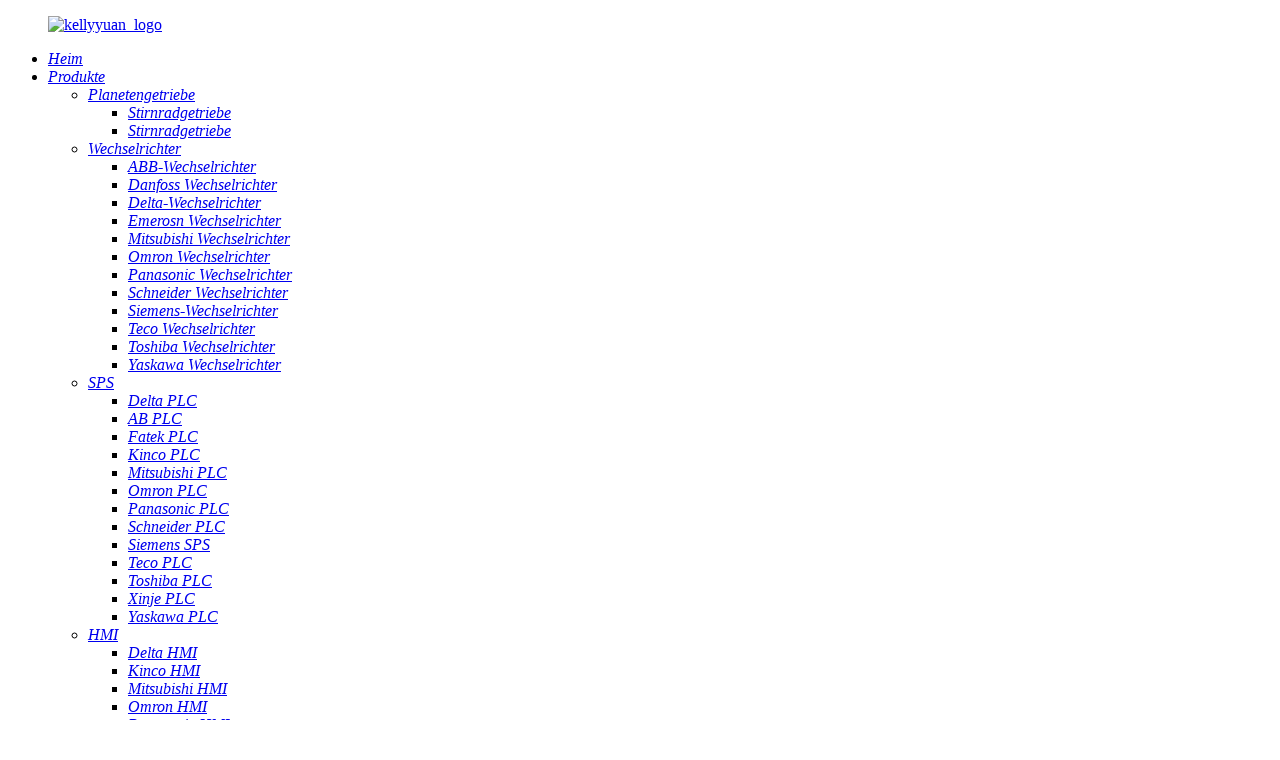

--- FILE ---
content_type: text/html
request_url: http://de.hjstmotor.com/inverters/
body_size: 14939
content:
<!DOCTYPE html> <html dir="ltr" lang="de"> <head> <meta charset="UTF-8"/> <!-- Global site tag (gtag.js) - Google Analytics --> <script async src="https://www.googletagmanager.com/gtag/js?id=UA-198475572-101"></script> <script>
  window.dataLayer = window.dataLayer || [];
  function gtag(){dataLayer.push(arguments);}
  gtag('js', new Date());

  gtag('config', 'UA-198475572-101');
</script> <title>Wechselrichterfabrik, Lieferanten – Chinesische Wechselrichterhersteller</title> <meta http-equiv="Content-Type" content="text/html; charset=UTF-8" /> <meta name="viewport" content="width=device-width,initial-scale=1,minimum-scale=1,maximum-scale=1,user-scalable=no"> <link rel="apple-touch-icon-precomposed" href=""> <meta name="format-detection" content="telephone=no"> <meta name="apple-mobile-web-app-capable" content="yes"> <meta name="apple-mobile-web-app-status-bar-style" content="black"> <link href="//cdn.globalso.com/hjstmotor/style/global/style0410.css" rel="stylesheet" onload="this.onload=null;this.rel='stylesheet'"> <link href="//cdn.globalso.com/hjstmotor/style/public/public.css" rel="stylesheet" onload="this.onload=null;this.rel='stylesheet'">   <link rel="shortcut icon" href="https://cdn.globalso.com/hjstmotor/kellyyuan_ico.png" />  <meta name="description" content="Wechselrichterhersteller, Fabrik, Lieferanten aus China. Qualität ist unser Lebenselixier, die Ausrichtung auf die Kundenbedürfnisse ist die Grundlage für das Überleben und die Entwicklung unseres Unternehmens. Wir verpflichten uns zu Ehrlichkeit und einer vertrauensvollen Arbeitsweise und freuen uns auf Ihren Besuch!" /> <link href="//cdn.globalso.com/hide_search.css" rel="stylesheet"/><link href="//www.hjstmotor.com/style/de.html.css" rel="stylesheet"/><link rel="alternate" hreflang="de" href="https://de.hjstmotor.com/" /><link rel="canonical" hreflang="de" href="https://de.hjstmotor.com/inverters/" /></head> <body> <header class="head-wrapper">   <nav class="nav-bar">       <figure class="logo"><a href="/">                    <img src="https://cdn.globalso.com/hjstmotor/kellyyuan_logo.png" alt="kellyyuan_logo">                     </a>       </figure>     <div class="nav-wrap">       <ul class="nav">         <li><a href="/" class='menu-image-title-after'><em>Heim</em></a></li> <li class="current-menu-ancestor current-menu-parent"><a href="/products/" class='menu-image-title-after'><em>Produkte</em></a> <ul class="sub-menu"> 	<li><a href="/planetary-gearbox/" class='menu-image-title-after'><em>Planetengetriebe</em></a> 	<ul class="sub-menu"> 		<li><a href="/helical-gear-gearbox/" class='menu-image-title-after'><em>Stirnradgetriebe</em></a></li> 		<li><a href="/spur-gear-gearbox/" class='menu-image-title-after'><em>Stirnradgetriebe</em></a></li> 	</ul> </li> 	<li class="nav-current"><a href="/inverters/" class='menu-image-title-after'><em>Wechselrichter</em></a> 	<ul class="sub-menu"> 		<li><a href="/abb-inverters-inverters/" class='menu-image-title-after'><em>ABB-Wechselrichter</em></a></li> 		<li><a href="/danfoss-inverters/" class='menu-image-title-after'><em>Danfoss Wechselrichter</em></a></li> 		<li><a href="/delta-inverters/" class='menu-image-title-after'><em>Delta-Wechselrichter</em></a></li> 		<li><a href="/emerosn-inverters/" class='menu-image-title-after'><em>Emerosn Wechselrichter</em></a></li> 		<li><a href="/mitsubishi-inverters/" class='menu-image-title-after'><em>Mitsubishi Wechselrichter</em></a></li> 		<li><a href="/omron-inverters/" class='menu-image-title-after'><em>Omron Wechselrichter</em></a></li> 		<li><a href="/panasonic-inverters/" class='menu-image-title-after'><em>Panasonic Wechselrichter</em></a></li> 		<li><a href="/schneider-inverters/" class='menu-image-title-after'><em>Schneider Wechselrichter</em></a></li> 		<li><a href="/siemens-inverters/" class='menu-image-title-after'><em>Siemens-Wechselrichter</em></a></li> 		<li><a href="/teco-inverters/" class='menu-image-title-after'><em>Teco Wechselrichter</em></a></li> 		<li><a href="/toshiba-inverters/" class='menu-image-title-after'><em>Toshiba Wechselrichter</em></a></li> 		<li><a href="/yaskawa-inverters/" class='menu-image-title-after'><em>Yaskawa Wechselrichter</em></a></li> 	</ul> </li> 	<li><a href="/plc/" class='menu-image-title-after'><em>SPS</em></a> 	<ul class="sub-menu"> 		<li><a href="/delta/" class='menu-image-title-after'><em>Delta PLC</em></a></li> 		<li><a href="/ab/" class='menu-image-title-after'><em>AB PLC</em></a></li> 		<li><a href="/fatek/" class='menu-image-title-after'><em>Fatek PLC</em></a></li> 		<li><a href="/kinco/" class='menu-image-title-after'><em>Kinco PLC</em></a></li> 		<li><a href="/mitsubishi/" class='menu-image-title-after'><em>Mitsubishi PLC</em></a></li> 		<li><a href="/omron/" class='menu-image-title-after'><em>Omron PLC</em></a></li> 		<li><a href="/panasonic/" class='menu-image-title-after'><em>Panasonic PLC</em></a></li> 		<li><a href="/schneider/" class='menu-image-title-after'><em>Schneider PLC</em></a></li> 		<li><a href="/siemens/" class='menu-image-title-after'><em>Siemens SPS</em></a></li> 		<li><a href="/teco/" class='menu-image-title-after'><em>Teco PLC</em></a></li> 		<li><a href="/toshiba/" class='menu-image-title-after'><em>Toshiba PLC</em></a></li> 		<li><a href="/xinje/" class='menu-image-title-after'><em>Xinje PLC</em></a></li> 		<li><a href="/yaskawa/" class='menu-image-title-after'><em>Yaskawa PLC</em></a></li> 	</ul> </li> 	<li><a href="/hmi/" class='menu-image-title-after'><em>HMI</em></a> 	<ul class="sub-menu"> 		<li><a href="/delta-hmi/" class='menu-image-title-after'><em>Delta HMI</em></a></li> 		<li><a href="/fatek-hmi/" class='menu-image-title-after'><em>Kinco HMI</em></a></li> 		<li><a href="/mitsubishi-hmi/" class='menu-image-title-after'><em>Mitsubishi HMI</em></a></li> 		<li><a href="/omron-hmi/" class='menu-image-title-after'><em>Omron HMI</em></a></li> 		<li><a href="/panasonic-hmi/" class='menu-image-title-after'><em>Panasonic HMI</em></a></li> 		<li><a href="/proface-hmi/" class='menu-image-title-after'><em>Proface HMI</em></a></li> 		<li><a href="/siemens-hmi/" class='menu-image-title-after'><em>Siemens HMI</em></a></li> 		<li><a href="/weinview-hmi/" class='menu-image-title-after'><em>Weinview HMI</em></a></li> 	</ul> </li> 	<li><a href="/servo-system/" class='menu-image-title-after'><em>Servosystem</em></a> 	<ul class="sub-menu"> 		<li><a href="/abb-servo-system/" class='menu-image-title-after'><em>ABB Servosystem</em></a></li> 		<li><a href="/delta-servo-system/" class='menu-image-title-after'><em>Delta-Servosystem</em></a></li> 		<li><a href="/mitsubishi-servo-system/" class='menu-image-title-after'><em>Mitsubishi Servosystem</em></a></li> 		<li><a href="/omron-servo-system/" class='menu-image-title-after'><em>Omron Servosystem</em></a></li> 		<li><a href="/panasonic-servo-system/" class='menu-image-title-after'><em>Panasonic Servo-System</em></a></li> 		<li><a href="/sanyo-servo-system/" class='menu-image-title-after'><em>Sanyo Servosystem</em></a></li> 		<li><a href="/schneider-servo-system/" class='menu-image-title-after'><em>Schneider Servo System</em></a></li> 		<li><a href="/siemens-servo-system/" class='menu-image-title-after'><em>Siemens Servosystem</em></a></li> 		<li><a href="/teco-servo-system/" class='menu-image-title-after'><em>Teco Servo-System</em></a></li> 		<li><a href="/yaskawa-servo-system/" class='menu-image-title-after'><em>Yaskawa Servo-System</em></a></li> 	</ul> </li> 	<li><a href="/sensors/" class='menu-image-title-after'><em>Sensoren</em></a> 	<ul class="sub-menu"> 		<li><a href="/omron-sensors/" class='menu-image-title-after'><em>Omron-Sensoren</em></a></li> 		<li><a href="/siemens-sensors/" class='menu-image-title-after'><em>Siemens-Sensoren</em></a></li> 	</ul> </li> </ul> </li> <li><a href="/partners/" class='menu-image-title-after'><em>Marke</em></a> <ul class="sub-menu"> 	<li><a href="/partners/abb/" class='menu-image-title-after'><em>ABB</em></a></li> 	<li><a href="/partners/abba/" class='menu-image-title-after'><em>ABBA</em></a></li> 	<li><a href="/partners/danfoss/" class='menu-image-title-after'><em>Danfoss</em></a></li> 	<li><a href="/partners/delta-2/" class='menu-image-title-after'><em>Delta</em></a></li> 	<li><a href="/partners/hiwin/" class='menu-image-title-after'><em>HIWIN</em></a></li> 	<li><a href="/partners/kinco/" class='menu-image-title-after'><em>Kinco</em></a></li> 	<li><a href="/partners/mitsubishi/" class='menu-image-title-after'><em>MITSUBISHI</em></a></li> 	<li><a href="/partners/omron/" class='menu-image-title-after'><em>Omron</em></a></li> 	<li><a href="/partners/panasonic/" class='menu-image-title-after'><em>Panasonic</em></a></li> 	<li><a href="/partners/pmi/" class='menu-image-title-after'><em>PMI</em></a></li> 	<li><a href="/partners/sanyo-denki/" class='menu-image-title-after'><em>SANYO DENKI</em></a></li> 	<li><a href="/partners/schneider/" class='menu-image-title-after'><em>Schneider</em></a></li> 	<li><a href="/partners/siemens/" class='menu-image-title-after'><em>Siemens</em></a></li> 	<li><a href="/partners/tbi/" class='menu-image-title-after'><em>Schädel-Hirn-Trauma</em></a></li> 	<li><a href="/partners/teco/" class='menu-image-title-after'><em>TECO</em></a></li> 	<li><a href="/partners/thk/" class='menu-image-title-after'><em>THK</em></a></li> 	<li><a href="/partners/weintek/" class='menu-image-title-after'><em>Weintek</em></a></li> 	<li><a href="/partners/yaskawa/" class='menu-image-title-after'><em>YASKAWA</em></a></li> </ul> </li> <li><a href="/about-us/" class='menu-image-title-after'><em>Über uns</em></a> <ul class="sub-menu"> 	<li><a href="/profile/" class='menu-image-title-after'><em>PROFIL</em></a></li> 	<li><a href="/history/" class='menu-image-title-after'><em>GESCHICHTE</em></a></li> 	<li><a href="/team/" class='menu-image-title-after'><em>UNSER TEAM</em></a></li> 	<li><a href="/partners/" class='menu-image-title-after'><em>PARTNER</em></a></li> </ul> </li> <li><a href="/project/" class='menu-image-title-after'><em>Projekt</em></a></li> <li><a href="/service/" class='menu-image-title-after'><em>Service</em></a></li> <li><a href="/news/" class='menu-image-title-after'><em>Nachricht</em></a></li> <li><a href="/contact-us/" class='menu-image-title-after'><em>Kontakt</em></a></li>       </ul>     </div>       <div class="head-search-form">       <form  action="/search.php" method="get">         <input class="search-ipt" type="text" placeholder="Search..." name="s" id="s" />         <input type="hidden" name="cat" value="490"/>         <input class="search-btn" type="submit" id="searchsubmit" value="" />       </form>     </div>     <div class="change-language ensemble">   <div class="change-language-info">     <div class="change-language-title medium-title">        <div class="language-flag language-flag-en"><a href="https://www.hjstmotor.com/"><b class="country-flag"></b><span>English</span> </a></div>        <b class="language-icon"></b>      </div> 	<div class="change-language-cont sub-content">         <div class="empty"></div>     </div>   </div> </div> <!--theme114-->  </nav> </header> <nav class="path-bar">     <ul class="path-nav">         <li> <a itemprop="breadcrumb" href="/">Heim</a></li><li> <a itemprop="breadcrumb" href="/products/" title="Products">Produkte</a> </li><li> <a href="#">Wechselrichter</a></li>     </ul> </nav> <section class="layout main_content">         	 <aside class="aside"> <section class="aside-wrap">            <section class="side-widget">              <div class="side-tit-bar">                 <h4 class="side-tit">Kategorien</h4>              </div>               <ul class="side-cate">                <li><a href="/planetary-gearbox/" class='menu-image-title-after'><em>Planetengetriebe</em></a> <ul class="sub-menu"> 	<li><a href="/helical-gear-gearbox/" class='menu-image-title-after'><em>Stirnradgetriebe</em></a></li> 	<li><a href="/spur-gear-gearbox/" class='menu-image-title-after'><em>Stirnradgetriebe</em></a></li> </ul> </li> <li class="nav-current"><a href="/inverters/" class='menu-image-title-after'><em>Wechselrichter</em></a> <ul class="sub-menu"> 	<li><a href="/abb-inverters-inverters/" class='menu-image-title-after'><em>ABB-Wechselrichter</em></a></li> 	<li><a href="/danfoss-inverters/" class='menu-image-title-after'><em>Danfoss Wechselrichter</em></a></li> 	<li><a href="/delta-inverters/" class='menu-image-title-after'><em>Delta-Wechselrichter</em></a></li> 	<li><a href="/emerosn-inverters/" class='menu-image-title-after'><em>Emerosn Wechselrichter</em></a></li> 	<li><a href="/mitsubishi-inverters/" class='menu-image-title-after'><em>Mitsubishi Wechselrichter</em></a></li> 	<li><a href="/omron-inverters/" class='menu-image-title-after'><em>Omron Wechselrichter</em></a></li> 	<li><a href="/panasonic-inverters/" class='menu-image-title-after'><em>Panasonic Wechselrichter</em></a></li> 	<li><a href="/schneider-inverters/" class='menu-image-title-after'><em>Schneider Wechselrichter</em></a></li> 	<li><a href="/siemens-inverters/" class='menu-image-title-after'><em>Siemens-Wechselrichter</em></a></li> 	<li><a href="/teco-inverters/" class='menu-image-title-after'><em>Teco Wechselrichter</em></a></li> 	<li><a href="/toshiba-inverters/" class='menu-image-title-after'><em>Toshiba Wechselrichter</em></a></li> 	<li><a href="/yaskawa-inverters/" class='menu-image-title-after'><em>Yaskawa Wechselrichter</em></a></li> </ul> </li> <li><a href="/plc/" class='menu-image-title-after'><em>SPS</em></a> <ul class="sub-menu"> 	<li><a href="/delta/" class='menu-image-title-after'><em>Delta PLC</em></a></li> 	<li><a href="/ab/" class='menu-image-title-after'><em>AB PLC</em></a></li> 	<li><a href="/fatek/" class='menu-image-title-after'><em>Fatek PLC</em></a></li> 	<li><a href="/kinco/" class='menu-image-title-after'><em>Kinco PLC</em></a></li> 	<li><a href="/mitsubishi/" class='menu-image-title-after'><em>Mitsubishi PLC</em></a></li> 	<li><a href="/omron/" class='menu-image-title-after'><em>Omron PLC</em></a></li> 	<li><a href="/panasonic/" class='menu-image-title-after'><em>Panasonic PLC</em></a></li> 	<li><a href="/schneider/" class='menu-image-title-after'><em>Schneider PLC</em></a></li> 	<li><a href="/siemens/" class='menu-image-title-after'><em>Siemens SPS</em></a></li> 	<li><a href="/teco/" class='menu-image-title-after'><em>Teco PLC</em></a></li> 	<li><a href="/toshiba/" class='menu-image-title-after'><em>Toshiba PLC</em></a></li> 	<li><a href="/xinje/" class='menu-image-title-after'><em>Xinje PLC</em></a></li> 	<li><a href="/yaskawa/" class='menu-image-title-after'><em>Yaskawa PLC</em></a></li> </ul> </li> <li><a href="/hmi/" class='menu-image-title-after'><em>HMI</em></a> <ul class="sub-menu"> 	<li><a href="/delta-hmi/" class='menu-image-title-after'><em>Delta HMI</em></a></li> 	<li><a href="/fatek-hmi/" class='menu-image-title-after'><em>Kinco HMI</em></a></li> 	<li><a href="/mitsubishi-hmi/" class='menu-image-title-after'><em>Mitsubishi HMI</em></a></li> 	<li><a href="/omron-hmi/" class='menu-image-title-after'><em>Omron HMI</em></a></li> 	<li><a href="/panasonic-hmi/" class='menu-image-title-after'><em>Panasonic HMI</em></a></li> 	<li><a href="/proface-hmi/" class='menu-image-title-after'><em>Proface HMI</em></a></li> 	<li><a href="/siemens-hmi/" class='menu-image-title-after'><em>Siemens HMI</em></a></li> 	<li><a href="/weinview-hmi/" class='menu-image-title-after'><em>Weinview HMI</em></a></li> </ul> </li> <li><a href="/servo-system/" class='menu-image-title-after'><em>Servosystem</em></a> <ul class="sub-menu"> 	<li><a href="/abb-servo-system/" class='menu-image-title-after'><em>ABB Servosystem</em></a></li> 	<li><a href="/delta-servo-system/" class='menu-image-title-after'><em>Delta-Servosystem</em></a></li> 	<li><a href="/mitsubishi-servo-system/" class='menu-image-title-after'><em>Mitsubishi Servosystem</em></a></li> 	<li><a href="/omron-servo-system/" class='menu-image-title-after'><em>Omron Servosystem</em></a></li> 	<li><a href="/panasonic-servo-system/" class='menu-image-title-after'><em>Panasonic Servo-System</em></a></li> 	<li><a href="/sanyo-servo-system/" class='menu-image-title-after'><em>Sanyo Servosystem</em></a></li> 	<li><a href="/schneider-servo-system/" class='menu-image-title-after'><em>Schneider Servo System</em></a></li> 	<li><a href="/siemens-servo-system/" class='menu-image-title-after'><em>Siemens Servosystem</em></a></li> 	<li><a href="/teco-servo-system/" class='menu-image-title-after'><em>Teco Servo-System</em></a></li> </ul> </li> <li><a href="/sensors/" class='menu-image-title-after'><em>Sensoren</em></a> <ul class="sub-menu"> 	<li><a href="/omron-sensors/" class='menu-image-title-after'><em>Omron-Sensoren</em></a></li> 	<li><a href="/siemens-sensors/" class='menu-image-title-after'><em>Siemens-Sensoren</em></a></li> </ul> </li>                 </ul>                 </section>  		  <div class="side-widget">                 <div class="side-tit-bar">                 <h2 class="side-tit">Ausgewählte Produkte</h2>                 </div>                 <div class="side-product-items">                 <span  class="btn-prev"></span>          			<div class="items_content">                      <ul class="gm-sep"> <li class="side_product_item"><figure>                              <a  class="item-img" href="/siemens-analog-input-output-module-6es7331-7kf02-product/"><img src="https://cdn.globalso.com/hjstmotor/f1-300x300.jpg" alt="Siemens Analog-Ein-/Ausgangsmodul 6ES7331-7KF02"></a>                               <figcaption><a href="/siemens-analog-input-output-module-6es7331-7kf02-product/">Siemens Analog-Ein-/Ausgangsmodul 6ES7331-7KF02</a></figcaption>                           </figure>                           </li>                         <li class="side_product_item"><figure>                              <a  class="item-img" href="/sigma-v-series-yaskawa-sgdv-servo-drive-sgdv-1r6a11a-for-100w-servo-motor-product/"><img src="https://cdn.globalso.com/hjstmotor/主图SGDV-R90A01B00200-213-300x300.jpg" alt="Sigma-V Serie Yaskawa SGDV Servoregler SGDV-1R6A11A für 100W Servomotor"></a>                               <figcaption><a href="/sigma-v-series-yaskawa-sgdv-servo-drive-sgdv-1r6a11a-for-100w-servo-motor-product/">Sigma-V Serie Yaskawa SGDV Servoantrieb SGDV-1R6A11A...</a></figcaption>                           </figure>                           </li>                         <li class="side_product_item"><figure>                              <a  class="item-img" href="/475-field-communicator-power-module-product/"><img src="https://cdn.globalso.com/hjstmotor/475-a_副本-300x225.jpg" alt="475 Feldkommunikator-Stromversorgungsmodul"></a>                               <figcaption><a href="/475-field-communicator-power-module-product/">475 Feldkommunikator-Stromversorgungsmodul</a></figcaption>                           </figure>                           </li>                         <li class="side_product_item"><figure>                              <a  class="item-img" href="/original-and-new-pepperl-fuchs-incremental-rotary-encoder-rhi90n-0hak1r61n-01024-product/"><img src="https://cdn.globalso.com/hjstmotor/RHI90N-0HAK1R61N-010241-300x300.png" alt="Originaler und neuer Pepperl-Fuchs Inkremental-Drehgeber RHI90N-0HAK1R61N-01024"></a>                               <figcaption><a href="/original-and-new-pepperl-fuchs-incremental-rotary-encoder-rhi90n-0hak1r61n-01024-product/">Originale und neue Pepperl-Fuchs Inkremental-Drehantriebe...</a></figcaption>                           </figure>                           </li>                         <li class="side_product_item"><figure>                              <a  class="item-img" href="/siemens-operator-panel-op7dp12-lc-display-6av3607-1jc30-0ax1-product/"><img src="https://cdn.globalso.com/hjstmotor/6AV3607-1JC30-0AX11-300x300.jpg" alt="Siemens Bedienfeld OP7/DP12 LC-Display 6AV3607-1JC30-0AX1"></a>                               <figcaption><a href="/siemens-operator-panel-op7dp12-lc-display-6av3607-1jc30-0ax1-product/">Siemens Bedienfeld OP7/DP12 LC-Display 6AV3607-1...</a></figcaption>                           </figure>                           </li>                         <li class="side_product_item"><figure>                              <a  class="item-img" href="/parker-ac-driver-motor-speed-controller-3-phase-690-432590d0-b00p00-a000-product/"><img src="https://cdn.globalso.com/hjstmotor/690-432590D0-B00P00-A000-4-300x300.jpg" alt="PARKER AC-Antriebsmotor-Drehzahlregler 3-phasig 690-432590D0-B00P00-A000"></a>                               <figcaption><a href="/parker-ac-driver-motor-speed-controller-3-phase-690-432590d0-b00p00-a000-product/">PARKER AC-Antriebsmotor-Drehzahlregler 3-phasig 690-...</a></figcaption>                           </figure>                           </li>                         <li class="side_product_item"><figure>                              <a  class="item-img" href="/basler-aca1920-40gm-industrial-gige-camera-from-germany-100-original-product/"><img src="https://cdn.globalso.com/hjstmotor/Basler-Camera10-300x300.jpg" alt="Basler acA1920-40gm Industrie-GigE-Kamera aus Deutschland, 100% Original"></a>                               <figcaption><a href="/basler-aca1920-40gm-industrial-gige-camera-from-germany-100-original-product/">Basler acA1920-40gm Industrie-GigE-Kamera von Deutschland...</a></figcaption>                           </figure>                           </li>                         <li class="side_product_item"><figure>                              <a  class="item-img" href="/mitsubishi-mr-j2-series-3-5-kw-ac-servo-amplifier-mr-j2-350a-servo-drive-product/"><img src="https://cdn.globalso.com/hjstmotor/MR-J2-350A2-300x300.jpg" alt="Mitsubishi MR-J2 Serie 3,5 kW AC-Servoverstärker MR-J2-350A Servoantrieb"></a>                               <figcaption><a href="/mitsubishi-mr-j2-series-3-5-kw-ac-servo-amplifier-mr-j2-350a-servo-drive-product/">Mitsubishi MR-J2 Serie 3,5 kW AC-Servoverstärker MR...</a></figcaption>                           </figure>                           </li>                         <li class="side_product_item"><figure>                              <a  class="item-img" href="/sick-laser-distance-sensors-dt500-a111-product/"><img src="https://cdn.globalso.com/hjstmotor/DT500-A111_113-225x300.jpg" alt="Sick Laser Distanzsensoren DT500-A111"></a>                               <figcaption><a href="/sick-laser-distance-sensors-dt500-a111-product/">Sick Laser Distanzsensoren DT500-A111</a></figcaption>                           </figure>                           </li>                         <li class="side_product_item"><figure>                              <a  class="item-img" href="/sick-mzt7-03vps-kpo-1070814-magnetic-cylinder-sensor-product/"><img src="https://cdn.globalso.com/hjstmotor/1631751506472_.pic_hd_副本-300x300.png" alt="SICK MZT7-03VPS-KPO 1070814 Magnetischer Zylindersensor"></a>                               <figcaption><a href="/sick-mzt7-03vps-kpo-1070814-magnetic-cylinder-sensor-product/">SICK MZT7-03VPS-KPO 1070814 Magnetischer Zylindersensor</a></figcaption>                           </figure>                           </li>                         <li class="side_product_item"><figure>                              <a  class="item-img" href="/festo-pneumatic-cylinder-standard-iso-actuators-dnc-32-ppv-a-product/"><img src="https://cdn.globalso.com/hjstmotor/DSC0380_1600x1067XebpSMw9VlTDr5.jpg" alt="Festo Pneumatikzylinder Standard ISO Aktuatoren DNC-32- -PPV-A"></a>                               <figcaption><a href="/festo-pneumatic-cylinder-standard-iso-actuators-dnc-32-ppv-a-product/">Festo Pneumatikzylinder Standard ISO Aktuatoren DNC-...</a></figcaption>                           </figure>                           </li>                         <li class="side_product_item"><figure>                              <a  class="item-img" href="/delta-inverter-ac-motor-drivevfd32ams43ansaa-3hp-15kw-480v-32a-vfd-ms300-series-product/"><img src="https://cdn.globalso.com/hjstmotor/1742896578071-300x300.png" alt="Delta-Wechselrichter-Motorantrieb VFD32AMS43ANSAA 3 PS 15 kW 480 V 32 A VFD-MS300-Serie"></a>                               <figcaption><a href="/delta-inverter-ac-motor-drivevfd32ams43ansaa-3hp-15kw-480v-32a-vfd-ms300-series-product/">Delta-Wechselrichter-Motorantrieb VFD32AMS43ANSAA 3 PS 15...</a></figcaption>                           </figure>                           </li>                         <li class="side_product_item"><figure>                              <a  class="item-img" href="/mitsubishi-q03udecpu-plc-q-series-iq-cpu-module-4096-io-20-nscom-30k-steps-ethernet-int-product/"><img src="https://cdn.globalso.com/hjstmotor/Q03UDECPU-11-300x276.jpg" alt="Mitsubishi Q03UDECPU SPS Q-Serie iQ CPU-Modul 4096 E/A 20 ns/COM 30k Schritte Ethernet-Schnittstelle"></a>                               <figcaption><a href="/mitsubishi-q03udecpu-plc-q-series-iq-cpu-module-4096-io-20-nscom-30k-steps-ethernet-int-product/">Mitsubishi Q03UDECPU PLC Q-Serie iQ CPU-Modul 4096...</a></figcaption>                           </figure>                           </li>                         <li class="side_product_item"><figure>                              <a  class="item-img" href="/omron-cj1w-od211-digital-output-unit-16-x-transistor-outputs-npn-0-5-a-12-to-24-vdc-screw-terminal-product/"><img src="https://cdn.globalso.com/hjstmotor/CJ1W-OD211-1-300x275.jpg" alt="Omron CJ1W-OD211 Digitalausgangseinheit, 16 Transistorausgänge, NPN, 0,5 A, 12–24 V DC, Schraubklemmen"></a>                               <figcaption><a href="/omron-cj1w-od211-digital-output-unit-16-x-transistor-outputs-npn-0-5-a-12-to-24-vdc-screw-terminal-product/">Omron CJ1W-OD211 Digitalausgangseinheit 16 x Transistor...</a></figcaption>                           </figure>                           </li>                         <li class="side_product_item"><figure>                              <a  class="item-img" href="/siemens-6sl3162-2me01-0ac0-sinamics-s120-cd-type-adapter-cable-for-motor-connection-product/"><img src="https://cdn.globalso.com/hjstmotor/6SL3162-2ME01-0AC0-1-拷贝-300x271.png" alt="Siemens 6SL3162-2ME01-0AC0 SINAMICS S120 C/D Typ Adapterkabel FÜR MOTORANSCHLUSS"></a>                               <figcaption><a href="/siemens-6sl3162-2me01-0ac0-sinamics-s120-cd-type-adapter-cable-for-motor-connection-product/">Siemens 6SL3162-2ME01-0AC0 SINAMICS S120 C/D Typ Ad...</a></figcaption>                           </figure>                           </li>                         <li class="side_product_item"><figure>                              <a  class="item-img" href="/siemens-6es7331-7nf00-0ab0-simatic-s7-300-analog-input-module-sm-331-plc-product/"><img src="https://cdn.globalso.com/hjstmotor/6ES7331-7NF00-0AB0-2-300x300.jpg" alt="Siemens 6ES7331-7NF00-0AB0 SIMATIC S7-300 Analogeingangsmodul SM 331 SPS"></a>                               <figcaption><a href="/siemens-6es7331-7nf00-0ab0-simatic-s7-300-analog-input-module-sm-331-plc-product/">Siemens 6ES7331-7NF00-0AB0 SIMATIC S7-300 Analogeingang...</a></figcaption>                           </figure>                           </li>                         <li class="side_product_item"><figure>                              <a  class="item-img" href="/siemens-6gk5206-2bs00-2ac2-scalance-xc206-2sfp-manageable-layer-2-ie-switch-2-product/"><img src="https://cdn.globalso.com/hjstmotor/6GK5206-2BS00-2AC2-5-300x276.jpg" alt="Siemens 6GK5206-2BS00-2AC2 SCALANCE XC206-2SFP verwaltbarer Layer-2-IE-Switch"></a>                               <figcaption><a href="/siemens-6gk5206-2bs00-2ac2-scalance-xc206-2sfp-manageable-layer-2-ie-switch-2-product/">Siemens 6GK5206-2BS00-2AC2 SCALANCE XC206-2SFP manage...</a></figcaption>                           </figure>                           </li>                         <li class="side_product_item"><figure>                              <a  class="item-img" href="/siemens-6gk1900-0ab10-c-plug-for-recording-configuration-or-engineering-and-application-data-product/"><img src="https://cdn.globalso.com/hjstmotor/6GK1900-0AB10-1-300x298.jpg" alt="Siemens 6GK1900-0AB10 C-Stecker zur Aufzeichnung von Konfigurations- oder Engineering- und Anwendungsdaten"></a>                               <figcaption><a href="/siemens-6gk1900-0ab10-c-plug-for-recording-configuration-or-engineering-and-application-data-product/">Siemens 6GK1900-0AB10 C-Stecker für Aufzeichnungskonfigurationen...</a></figcaption>                           </figure>                           </li>                                                                </ul>                  </div>                 <span  class="btn-next"></span>                 </div>             </div> 		   </section> 	  </aside>      <div class="goods-summary">             </div>       <section class="main">         <div class="main-tit-bar">             <h1 class="title">Wechselrichter</h1>             <div class="share-this">                  <div class="addthis_sharing_toolbox"></div>             </div>             <div class="clear"></div>         </div>                                                 <div class="product-list items_list">                                    <ul class="product_list_items gm-sep">                                                 <li class="product_list_item">                             <figure>                                                                  <span class="item_img"><a href="/abb-inverters-inverters/" title="ABB Inverters"><img src="https://www.hjstmotor.com/uploads/ABB2.png" alt="ABB-Wechselrichter"></a> </span>                                 <figcaption>                                     <div class="item_information">                                         <h3 class="item_title"><a href="/abb-inverters-inverters/" title="ABB Inverters">ABB-Wechselrichter</a>                                         </h3>                                                                                  <div class="item_info">                                                                                             <a href="/abb-inverters-inverters/" title="ABB Inverters"></a>                                                                                      </div>                                     </div>                                 </figcaption>                             </figure>                         </li>                                             <li class="product_list_item">                             <figure>                                                                  <span class="item_img"><a href="/danfoss-inverters/" title="Danfoss Inverters"><img src="https://www.hjstmotor.com/uploads/Danfoss2.png" alt="Danfoss Wechselrichter"></a> </span>                                 <figcaption>                                     <div class="item_information">                                         <h3 class="item_title"><a href="/danfoss-inverters/" title="Danfoss Inverters">Danfoss Wechselrichter</a>                                         </h3>                                                                                  <div class="item_info">                                                                                             <a href="/danfoss-inverters/" title="Danfoss Inverters"></a>                                                                                      </div>                                     </div>                                 </figcaption>                             </figure>                         </li>                                             <li class="product_list_item">                             <figure>                                                                  <span class="item_img"><a href="/delta-inverters/" title="Delta Inverters"><img src="https://www.hjstmotor.com/uploads/Delta41.png" alt="Delta-Wechselrichter"></a> </span>                                 <figcaption>                                     <div class="item_information">                                         <h3 class="item_title"><a href="/delta-inverters/" title="Delta Inverters">Delta-Wechselrichter</a>                                         </h3>                                                                                  <div class="item_info">                                                                                             <a href="/delta-inverters/" title="Delta Inverters"></a>                                                                                      </div>                                     </div>                                 </figcaption>                             </figure>                         </li>                                             <li class="product_list_item">                             <figure>                                                                  <span class="item_img"><a href="/emerosn-inverters/" title="Emerosn Inverters"><img src="https://www.hjstmotor.com/uploads/Emerson4.png" alt="Emerosn Wechselrichter"></a> </span>                                 <figcaption>                                     <div class="item_information">                                         <h3 class="item_title"><a href="/emerosn-inverters/" title="Emerosn Inverters">Emerosn Wechselrichter</a>                                         </h3>                                                                                  <div class="item_info">                                                                                             <a href="/emerosn-inverters/" title="Emerosn Inverters"></a>                                                                                      </div>                                     </div>                                 </figcaption>                             </figure>                         </li>                                             <li class="product_list_item">                             <figure>                                                                  <span class="item_img"><a href="/mitsubishi-inverters/" title="Mitsubishi Inverters"><img src="https://www.hjstmotor.com/uploads/Mitsubishi11.png" alt="Mitsubishi Wechselrichter"></a> </span>                                 <figcaption>                                     <div class="item_information">                                         <h3 class="item_title"><a href="/mitsubishi-inverters/" title="Mitsubishi Inverters">Mitsubishi Wechselrichter</a>                                         </h3>                                                                                  <div class="item_info">                                                                                             <a href="/mitsubishi-inverters/" title="Mitsubishi Inverters"></a>                                                                                      </div>                                     </div>                                 </figcaption>                             </figure>                         </li>                                             <li class="product_list_item">                             <figure>                                                                  <span class="item_img"><a href="/omron-inverters/" title="Omron Inverters"><img src="https://www.hjstmotor.com/uploads/Omron11.png" alt="Omron Wechselrichter"></a> </span>                                 <figcaption>                                     <div class="item_information">                                         <h3 class="item_title"><a href="/omron-inverters/" title="Omron Inverters">Omron Wechselrichter</a>                                         </h3>                                                                                  <div class="item_info">                                                                                             <a href="/omron-inverters/" title="Omron Inverters"></a>                                                                                      </div>                                     </div>                                 </figcaption>                             </figure>                         </li>                                             <li class="product_list_item">                             <figure>                                                                  <span class="item_img"><a href="/panasonic-inverters/" title="Panasonic Inverters"><img src="https://www.hjstmotor.com/uploads/Panasonic11.png" alt="Panasonic Wechselrichter"></a> </span>                                 <figcaption>                                     <div class="item_information">                                         <h3 class="item_title"><a href="/panasonic-inverters/" title="Panasonic Inverters">Panasonic Wechselrichter</a>                                         </h3>                                                                                  <div class="item_info">                                                                                             <a href="/panasonic-inverters/" title="Panasonic Inverters"></a>                                                                                      </div>                                     </div>                                 </figcaption>                             </figure>                         </li>                                             <li class="product_list_item">                             <figure>                                                                  <span class="item_img"><a href="/schneider-inverters/" title="Schneider Inverters"><img src="https://www.hjstmotor.com/uploads/schneider1.png" alt="Schneider Wechselrichter"></a> </span>                                 <figcaption>                                     <div class="item_information">                                         <h3 class="item_title"><a href="/schneider-inverters/" title="Schneider Inverters">Schneider Wechselrichter</a>                                         </h3>                                                                                  <div class="item_info">                                                                                             <a href="/schneider-inverters/" title="Schneider Inverters"></a>                                                                                      </div>                                     </div>                                 </figcaption>                             </figure>                         </li>                                             <li class="product_list_item">                             <figure>                                                                  <span class="item_img"><a href="/siemens-inverters/" title="Siemens Inverters"><img src="https://www.hjstmotor.com/uploads/Siemens24.png" alt="Siemens-Wechselrichter"></a> </span>                                 <figcaption>                                     <div class="item_information">                                         <h3 class="item_title"><a href="/siemens-inverters/" title="Siemens Inverters">Siemens-Wechselrichter</a>                                         </h3>                                                                                  <div class="item_info">                                                                                             <a href="/siemens-inverters/" title="Siemens Inverters"></a>                                                                                      </div>                                     </div>                                 </figcaption>                             </figure>                         </li>                                             <li class="product_list_item">                             <figure>                                                                  <span class="item_img"><a href="/teco-inverters/" title="Teco Inverters"><img src="https://www.hjstmotor.com/uploads/Teco4.png" alt="Teco Wechselrichter"></a> </span>                                 <figcaption>                                     <div class="item_information">                                         <h3 class="item_title"><a href="/teco-inverters/" title="Teco Inverters">Teco Wechselrichter</a>                                         </h3>                                                                                  <div class="item_info">                                                                                             <a href="/teco-inverters/" title="Teco Inverters"></a>                                                                                      </div>                                     </div>                                 </figcaption>                             </figure>                         </li>                                             <li class="product_list_item">                             <figure>                                                                  <span class="item_img"><a href="/toshiba-inverters/" title="Toshiba Inverters"><img src="https://www.hjstmotor.com/uploads/Toshiba4.png" alt="Toshiba Wechselrichter"></a> </span>                                 <figcaption>                                     <div class="item_information">                                         <h3 class="item_title"><a href="/toshiba-inverters/" title="Toshiba Inverters">Toshiba Wechselrichter</a>                                         </h3>                                                                                  <div class="item_info">                                                                                             <a href="/toshiba-inverters/" title="Toshiba Inverters"></a>                                                                                      </div>                                     </div>                                 </figcaption>                             </figure>                         </li>                                             <li class="product_list_item">                             <figure>                                                                  <span class="item_img"><a href="/yaskawa-inverters/" title="Yaskawa Inverters"><img src="https://www.hjstmotor.com/uploads/yaskawa1.png" alt="Yaskawa Wechselrichter"></a> </span>                                 <figcaption>                                     <div class="item_information">                                         <h3 class="item_title"><a href="/yaskawa-inverters/" title="Yaskawa Inverters">Yaskawa Wechselrichter</a>                                         </h3>                                                                                  <div class="item_info">                                                                                             <a href="/yaskawa-inverters/" title="Yaskawa Inverters"></a>                                                                                      </div>                                     </div>                                 </figcaption>                             </figure>                         </li>                                  </ul> 			          </div>                   </section>  </section>   <footer class="section-block-index-page section-block-demo1-footer" style='background-image: url("   https://cdn.globalso.com/hjstmotor/foterbanner.jpg          ");'>     <div class="layout" >         <div class="foot_items">             <nav class="foot_item aos-init" data-aos="fadeInLeft" data-aos-duration="1000">                 <div class="foot-logo">            <img src="https://cdn.globalso.com/hjstmotor/kellyyuan_logo.png" alt="kellyyuan_logo">           </div>                 <div class="foot-desc"><p>Um diese Situation zu verbessern, kündigte Herr Shi seine Stelle bei Sany und gründete 2002 die Firma Sichuan Hongjun Science and Technology Co., Ltd. (Hongjun)! Von Anfang an hat sich Hongjun zum Ziel gesetzt, einen Beitrag zum Kundendienst im Bereich der Fabrikautomation zu leisten und allen chinesischen Fabriken einen Komplettservice im Bereich der Fabrikautomation anzubieten!</p> </div>                 <ul class="foot-social">                     <li>                         <a target=_blank href="https://www.facebook.com/jack.yan.52035/" rel="nofollow">      <img src="https://cdn.globalso.com/hjstmotor/sns012.png" alt="sns01">                         </a>                     </li>                     <li>                         <a target=_blank href="https://www.instagram.com/hongjunst123/" rel="nofollow">      <img src="https://cdn.globalso.com/hjstmotor/sns022.png" alt="sns02">                         </a>                     </li>                     <li>                         <a target=_blank href="https://twitter.com/jacky06911602" rel="nofollow">      <img src="https://cdn.globalso.com/hjstmotor/sns032.png" alt="sns03">                         </a>                     </li>                     <li>                         <a target=_blank href="https://www.youtube.com/channel/UCc-x3yIM1S3LbwtpeHye5Cw" rel="nofollow">      <img src="https://cdn.globalso.com/hjstmotor/sns042.png" alt="sns04">                         </a>                     </li>                                    </ul>             </nav>             <nav class="foot_item aos-init" data-aos="fadeInLeft" data-aos-duration="1000">                 <h2 class="foot-title" foottitle="">Kundensupport</h2>                 <ul class="foot-nav" data-module="1" blockitems="" data-nav-type="2"> <li><a href="/profile/" class='menu-image-title-after'><em>PROFIL</em></a></li> <li><a href="/history/" class='menu-image-title-after'><em>Geschichte</em></a></li> <li><a href="/team/" class='menu-image-title-after'><em>UNSER TEAM</em></a></li> <li><a href="/partners/" class='menu-image-title-after'><em>PARTNER</em></a></li>   </ul>             </nav>             <nav class="foot_item aos-init" data-aos="fadeInLeft" data-aos-duration="1000">                 <h2 class="foot-title">Kontaktinformationen</h2>                 <ul class="foot-contacts">                     <li>                         <i class="foot-ico">                             <svg xmlns="http://www.w3.org/2000/svg" viewbox="0 0 24 24" width="64" height="64">                                 <g>                                     <path fill="none" d="M0 0h24v24H0z"></path>                                     <path d="M1.946 9.315c-.522-.174-.527-.455.01-.634l19.087-6.362c.529-.176.832.12.684.638l-5.454 19.086c-.15.529-.455.547-.679.045L12 14l6-8-8 6-8.054-2.685z">                                     </path>                                 </g>                             </svg>                         </i>                         <div class="foot-val">Room 908 Jr Fantasia Tower B Of Mic Plaza II, No.1388 Middle Section Tianfu Avenue, High-Tech Zone, Chengdu China 610000.</div>                     </li>                     <li>                         <i class="foot-ico">                             <svg xmlns="http://www.w3.org/2000/svg" viewbox="0 0 24 24" width="64" height="64">                                 <g>                                     <path fill="none" d="M0 0h24v24H0z"></path>                                     <path d="M2.243 6.854L11.49 1.31a1 1 0 0 1 1.029 0l9.238 5.545a.5.5 0 0 1 .243.429V20a1 1 0 0 1-1 1H3a1 1 0 0 1-1-1V7.283a.5.5 0 0 1 .243-.429zM4 8.133V19h16V8.132l-7.996-4.8L4 8.132zm8.06 5.565l5.296-4.463 1.288 1.53-6.57 5.537-6.71-5.53 1.272-1.544 5.424 4.47z">                                     </path>                                 </g>                             </svg>                         </i>                         <div class="foot-val">                             <a href="mailto:sales@gearmotor-china.com">sales@gearmotor-china.com</a>                         </div>                     </li>                     <li>                         <i class="foot-ico">                             <svg xmlns="http://www.w3.org/2000/svg" viewbox="0 0 24 24" width="64" height="64">                                 <g>                                     <path fill="none" d="M0 0h24v24H0z"></path>                                     <path d="M4 12h3a2 2 0 0 1 2 2v5a2 2 0 0 1-2 2H4a2 2 0 0 1-2-2v-7C2 6.477 6.477 2 12 2s10 4.477 10 10v7a2 2 0 0 1-2 2h-3a2 2 0 0 1-2-2v-5a2 2 0 0 1 2-2h3a8 8 0 1 0-16 0z">                                     </path>                                 </g>                             </svg>                         </i>                         <div class="foot-val">                             <a href="tel:+86 18000574863">+86 18000574863</a>                         </div>                     </li>                 </ul>             </nav>             <nav class="foot_item aos-init" data-aos="fadeInLeft" data-aos-duration="1000">                 <h2 class="foot-title">Newsletter</h2>                 <div class="foot-inquiry">                     <p>Geben Sie Ihre E-Mail-Adresse ein und wir senden Ihnen die neuesten Informationen zu den Tarifen.</p>                     <div class="btn-inquiry add_email12"><svg xmlns="http://www.w3.org/2000/svg" viewbox="0 0 512 512"><path d="M48 64C21.5 64 0 85.5 0 112c0 15.1 7.1 29.3 19.2 38.4L236.8 313.6c11.4 8.5 27 8.5 38.4 0L492.8 150.4c12.1-9.1 19.2-23.3 19.2-38.4c0-26.5-21.5-48-48-48H48zM0 176V384c0 35.3 28.7 64 64 64H448c35.3 0 64-28.7 64-64V176L294.4 339.2c-22.8 17.1-54 17.1-76.8 0L0 176z"/></svg><em>Kontaktieren Sie uns</em></div>                 </div>             </nav>         </div>   <div class="copyright">© Copyright – 2011–2025: Alle Rechte vorbehalten. Geben Sie Ihre E-Mail-Adresse ein und wir senden Ihnen die neuesten Informationen zu den Angeboten.<script type="text/javascript" src="//www.globalso.site/livechat.js"></script>              <script type="text/javascript" src="//www.globalso.site/livechat.js"></script>                       <ul class="footer_site">                    <li><a href="/sitemap.xml">Sitemap</a></li>                     </ul>                 </div>      </div>     </footer>      <ul class="right_nav">     <li>          <div class="iconBox">                          <img src='https://cdn.globalso.com/hjstmotor/skype11.png'>                         <h4>Skype</h4>          </div>          <div class="hideBox">            <div class="hb">                <h5>Skype</h5>                <div class="fonttalk">                     <p><a href="skype:terry.hyst?chat">terry.hyst</a></p>                </div>                <div class="fonttalk">                                     </div>             </div>          </div>       </li>        <li>          <div class="iconBox">                          <img src='https://cdn.globalso.com/hjstmotor/whatsapp11.png'>                         <h4>WhatsApp</h4>          </div>          <div class="hideBox">            <div class="hb">                <h5>WhatsApp</h5>                <div class="fonttalk">                     <p><a href="https://api.whatsapp.com/send?phone=+8618000574863&text=Hello">+86 18000574863</a></p>                </div>                <div class="fonttalk">                                     </div>             </div>          </div>       </li>        <li>          <div class="iconBox">                          <img src='https://cdn.globalso.com/hjstmotor/wechat11.png'>                         <h4>WeChat</h4>          </div>          <div class="hideBox">            <div class="hb">                <h5>WeChat</h5>                <div class="fonttalk">                     <p><a href="tel:86-18000574863">86-18000574863</a></p>                </div>                <div class="fonttalk">                                     </div>             </div>          </div>       </li>                         <li>          <div class="iconBox">             <img src='https://cdn.globalso.com/hjstmotor/wechat11.png'>             <h4>WeChat</h4>          </div>          <div class="hideBox">             <div class="hb">                <h5>Judy</h5>                                    <img src="https://cdn.globalso.com/hjstmotor/TRY-THE-BEST.jpg" alt="Probieren Sie das Beste">                                                                  </div>           </div>       </li>  <!--------------TOP按钮------------------>     <li>          <div class="iconBox top">              <img src='https://cdn.globalso.com/hjstmotor/top.png'>             <h4>Spitze</h4>          </div>     </li>     </ul>        <section class="inquiry-pop-bd">   <section class="inquiry-pop">     <i class="ico-close-pop" onclick="hideMsgPop();"></i>     <script type="text/javascript" src="//www.globalso.site/form.js"></script>   </section> </section>  <script type="text/javascript" src="//cdn.globalso.com/hjstmotor/style/global/js/new_jquery0412.min.js"></script> <script type="text/javascript" src="//cdn.globalso.com/hjstmotor/style/global/js/common0410.js"></script> <script type="text/javascript" src="//cdn.globalso.com/hjstmotor/style/public/public.js"></script> <script type="text/javascript">

if(typeof jQuery == 'undefined' || typeof jQuery.fn.on == 'undefined') {
	document.write('<script src="https://www.hjstmotor.com/wp-content/plugins/bb-plugin/js/jquery.js"><\/script>');
	document.write('<script src="https://www.hjstmotor.com/wp-content/plugins/bb-plugin/js/jquery.migrate.min.js"><\/script>');
}

</script><ul class="prisna-wp-translate-seo" id="prisna-translator-seo"><li class="language-flag language-flag-en"><a href="https://www.hjstmotor.com/inverters/" title="English" target="_blank"><b class="country-flag"></b><span>English</span></a></li><li class="language-flag language-flag-fr"><a href="http://fr.hjstmotor.com/inverters/" title="French" target="_blank"><b class="country-flag"></b><span>French</span></a></li><li class="language-flag language-flag-de"><a href="http://de.hjstmotor.com/inverters/" title="German" target="_blank"><b class="country-flag"></b><span>German</span></a></li><li class="language-flag language-flag-pt"><a href="http://pt.hjstmotor.com/inverters/" title="Portuguese" target="_blank"><b class="country-flag"></b><span>Portuguese</span></a></li><li class="language-flag language-flag-es"><a href="http://es.hjstmotor.com/inverters/" title="Spanish" target="_blank"><b class="country-flag"></b><span>Spanish</span></a></li><li class="language-flag language-flag-ru"><a href="http://ru.hjstmotor.com/inverters/" title="Russian" target="_blank"><b class="country-flag"></b><span>Russian</span></a></li><li class="language-flag language-flag-ja"><a href="http://ja.hjstmotor.com/inverters/" title="Japanese" target="_blank"><b class="country-flag"></b><span>Japanese</span></a></li><li class="language-flag language-flag-ko"><a href="http://ko.hjstmotor.com/inverters/" title="Korean" target="_blank"><b class="country-flag"></b><span>Korean</span></a></li><li class="language-flag language-flag-ar"><a href="http://ar.hjstmotor.com/inverters/" title="Arabic" target="_blank"><b class="country-flag"></b><span>Arabic</span></a></li><li class="language-flag language-flag-ga"><a href="http://ga.hjstmotor.com/inverters/" title="Irish" target="_blank"><b class="country-flag"></b><span>Irish</span></a></li><li class="language-flag language-flag-el"><a href="http://el.hjstmotor.com/inverters/" title="Greek" target="_blank"><b class="country-flag"></b><span>Greek</span></a></li><li class="language-flag language-flag-tr"><a href="http://tr.hjstmotor.com/inverters/" title="Turkish" target="_blank"><b class="country-flag"></b><span>Turkish</span></a></li><li class="language-flag language-flag-it"><a href="http://it.hjstmotor.com/inverters/" title="Italian" target="_blank"><b class="country-flag"></b><span>Italian</span></a></li><li class="language-flag language-flag-da"><a href="http://da.hjstmotor.com/inverters/" title="Danish" target="_blank"><b class="country-flag"></b><span>Danish</span></a></li><li class="language-flag language-flag-ro"><a href="http://ro.hjstmotor.com/inverters/" title="Romanian" target="_blank"><b class="country-flag"></b><span>Romanian</span></a></li><li class="language-flag language-flag-id"><a href="http://id.hjstmotor.com/inverters/" title="Indonesian" target="_blank"><b class="country-flag"></b><span>Indonesian</span></a></li><li class="language-flag language-flag-cs"><a href="http://cs.hjstmotor.com/inverters/" title="Czech" target="_blank"><b class="country-flag"></b><span>Czech</span></a></li><li class="language-flag language-flag-af"><a href="http://af.hjstmotor.com/inverters/" title="Afrikaans" target="_blank"><b class="country-flag"></b><span>Afrikaans</span></a></li><li class="language-flag language-flag-sv"><a href="http://sv.hjstmotor.com/inverters/" title="Swedish" target="_blank"><b class="country-flag"></b><span>Swedish</span></a></li><li class="language-flag language-flag-pl"><a href="http://pl.hjstmotor.com/inverters/" title="Polish" target="_blank"><b class="country-flag"></b><span>Polish</span></a></li><li class="language-flag language-flag-eu"><a href="http://eu.hjstmotor.com/inverters/" title="Basque" target="_blank"><b class="country-flag"></b><span>Basque</span></a></li><li class="language-flag language-flag-ca"><a href="http://ca.hjstmotor.com/inverters/" title="Catalan" target="_blank"><b class="country-flag"></b><span>Catalan</span></a></li><li class="language-flag language-flag-eo"><a href="http://eo.hjstmotor.com/inverters/" title="Esperanto" target="_blank"><b class="country-flag"></b><span>Esperanto</span></a></li><li class="language-flag language-flag-hi"><a href="http://hi.hjstmotor.com/inverters/" title="Hindi" target="_blank"><b class="country-flag"></b><span>Hindi</span></a></li><li class="language-flag language-flag-lo"><a href="http://lo.hjstmotor.com/inverters/" title="Lao" target="_blank"><b class="country-flag"></b><span>Lao</span></a></li><li class="language-flag language-flag-sq"><a href="http://sq.hjstmotor.com/inverters/" title="Albanian" target="_blank"><b class="country-flag"></b><span>Albanian</span></a></li><li class="language-flag language-flag-am"><a href="http://am.hjstmotor.com/inverters/" title="Amharic" target="_blank"><b class="country-flag"></b><span>Amharic</span></a></li><li class="language-flag language-flag-hy"><a href="http://hy.hjstmotor.com/inverters/" title="Armenian" target="_blank"><b class="country-flag"></b><span>Armenian</span></a></li><li class="language-flag language-flag-az"><a href="http://az.hjstmotor.com/inverters/" title="Azerbaijani" target="_blank"><b class="country-flag"></b><span>Azerbaijani</span></a></li><li class="language-flag language-flag-be"><a href="http://be.hjstmotor.com/inverters/" title="Belarusian" target="_blank"><b class="country-flag"></b><span>Belarusian</span></a></li><li class="language-flag language-flag-bn"><a href="http://bn.hjstmotor.com/inverters/" title="Bengali" target="_blank"><b class="country-flag"></b><span>Bengali</span></a></li><li class="language-flag language-flag-bs"><a href="http://bs.hjstmotor.com/inverters/" title="Bosnian" target="_blank"><b class="country-flag"></b><span>Bosnian</span></a></li><li class="language-flag language-flag-bg"><a href="http://bg.hjstmotor.com/inverters/" title="Bulgarian" target="_blank"><b class="country-flag"></b><span>Bulgarian</span></a></li><li class="language-flag language-flag-ceb"><a href="http://ceb.hjstmotor.com/inverters/" title="Cebuano" target="_blank"><b class="country-flag"></b><span>Cebuano</span></a></li><li class="language-flag language-flag-ny"><a href="http://ny.hjstmotor.com/inverters/" title="Chichewa" target="_blank"><b class="country-flag"></b><span>Chichewa</span></a></li><li class="language-flag language-flag-co"><a href="http://co.hjstmotor.com/inverters/" title="Corsican" target="_blank"><b class="country-flag"></b><span>Corsican</span></a></li><li class="language-flag language-flag-hr"><a href="http://hr.hjstmotor.com/inverters/" title="Croatian" target="_blank"><b class="country-flag"></b><span>Croatian</span></a></li><li class="language-flag language-flag-nl"><a href="http://nl.hjstmotor.com/inverters/" title="Dutch" target="_blank"><b class="country-flag"></b><span>Dutch</span></a></li><li class="language-flag language-flag-et"><a href="http://et.hjstmotor.com/inverters/" title="Estonian" target="_blank"><b class="country-flag"></b><span>Estonian</span></a></li><li class="language-flag language-flag-tl"><a href="http://tl.hjstmotor.com/inverters/" title="Filipino" target="_blank"><b class="country-flag"></b><span>Filipino</span></a></li><li class="language-flag language-flag-fi"><a href="http://fi.hjstmotor.com/inverters/" title="Finnish" target="_blank"><b class="country-flag"></b><span>Finnish</span></a></li><li class="language-flag language-flag-fy"><a href="http://fy.hjstmotor.com/inverters/" title="Frisian" target="_blank"><b class="country-flag"></b><span>Frisian</span></a></li><li class="language-flag language-flag-gl"><a href="http://gl.hjstmotor.com/inverters/" title="Galician" target="_blank"><b class="country-flag"></b><span>Galician</span></a></li><li class="language-flag language-flag-ka"><a href="http://ka.hjstmotor.com/inverters/" title="Georgian" target="_blank"><b class="country-flag"></b><span>Georgian</span></a></li><li class="language-flag language-flag-gu"><a href="http://gu.hjstmotor.com/inverters/" title="Gujarati" target="_blank"><b class="country-flag"></b><span>Gujarati</span></a></li><li class="language-flag language-flag-ht"><a href="http://ht.hjstmotor.com/inverters/" title="Haitian" target="_blank"><b class="country-flag"></b><span>Haitian</span></a></li><li class="language-flag language-flag-ha"><a href="http://ha.hjstmotor.com/inverters/" title="Hausa" target="_blank"><b class="country-flag"></b><span>Hausa</span></a></li><li class="language-flag language-flag-haw"><a href="http://haw.hjstmotor.com/inverters/" title="Hawaiian" target="_blank"><b class="country-flag"></b><span>Hawaiian</span></a></li><li class="language-flag language-flag-iw"><a href="http://iw.hjstmotor.com/inverters/" title="Hebrew" target="_blank"><b class="country-flag"></b><span>Hebrew</span></a></li><li class="language-flag language-flag-hmn"><a href="http://hmn.hjstmotor.com/inverters/" title="Hmong" target="_blank"><b class="country-flag"></b><span>Hmong</span></a></li><li class="language-flag language-flag-hu"><a href="http://hu.hjstmotor.com/inverters/" title="Hungarian" target="_blank"><b class="country-flag"></b><span>Hungarian</span></a></li><li class="language-flag language-flag-is"><a href="http://is.hjstmotor.com/inverters/" title="Icelandic" target="_blank"><b class="country-flag"></b><span>Icelandic</span></a></li><li class="language-flag language-flag-ig"><a href="http://ig.hjstmotor.com/inverters/" title="Igbo" target="_blank"><b class="country-flag"></b><span>Igbo</span></a></li><li class="language-flag language-flag-jw"><a href="http://jw.hjstmotor.com/inverters/" title="Javanese" target="_blank"><b class="country-flag"></b><span>Javanese</span></a></li><li class="language-flag language-flag-kn"><a href="http://kn.hjstmotor.com/inverters/" title="Kannada" target="_blank"><b class="country-flag"></b><span>Kannada</span></a></li><li class="language-flag language-flag-kk"><a href="http://kk.hjstmotor.com/inverters/" title="Kazakh" target="_blank"><b class="country-flag"></b><span>Kazakh</span></a></li><li class="language-flag language-flag-km"><a href="http://km.hjstmotor.com/inverters/" title="Khmer" target="_blank"><b class="country-flag"></b><span>Khmer</span></a></li><li class="language-flag language-flag-ku"><a href="http://ku.hjstmotor.com/inverters/" title="Kurdish" target="_blank"><b class="country-flag"></b><span>Kurdish</span></a></li><li class="language-flag language-flag-ky"><a href="http://ky.hjstmotor.com/inverters/" title="Kyrgyz" target="_blank"><b class="country-flag"></b><span>Kyrgyz</span></a></li><li class="language-flag language-flag-la"><a href="http://la.hjstmotor.com/inverters/" title="Latin" target="_blank"><b class="country-flag"></b><span>Latin</span></a></li><li class="language-flag language-flag-lv"><a href="http://lv.hjstmotor.com/inverters/" title="Latvian" target="_blank"><b class="country-flag"></b><span>Latvian</span></a></li><li class="language-flag language-flag-lt"><a href="http://lt.hjstmotor.com/inverters/" title="Lithuanian" target="_blank"><b class="country-flag"></b><span>Lithuanian</span></a></li><li class="language-flag language-flag-lb"><a href="http://lb.hjstmotor.com/inverters/" title="Luxembou.." target="_blank"><b class="country-flag"></b><span>Luxembou..</span></a></li><li class="language-flag language-flag-mk"><a href="http://mk.hjstmotor.com/inverters/" title="Macedonian" target="_blank"><b class="country-flag"></b><span>Macedonian</span></a></li><li class="language-flag language-flag-mg"><a href="http://mg.hjstmotor.com/inverters/" title="Malagasy" target="_blank"><b class="country-flag"></b><span>Malagasy</span></a></li><li class="language-flag language-flag-ms"><a href="http://ms.hjstmotor.com/inverters/" title="Malay" target="_blank"><b class="country-flag"></b><span>Malay</span></a></li><li class="language-flag language-flag-ml"><a href="http://ml.hjstmotor.com/inverters/" title="Malayalam" target="_blank"><b class="country-flag"></b><span>Malayalam</span></a></li><li class="language-flag language-flag-mt"><a href="http://mt.hjstmotor.com/inverters/" title="Maltese" target="_blank"><b class="country-flag"></b><span>Maltese</span></a></li><li class="language-flag language-flag-mi"><a href="http://mi.hjstmotor.com/inverters/" title="Maori" target="_blank"><b class="country-flag"></b><span>Maori</span></a></li><li class="language-flag language-flag-mr"><a href="http://mr.hjstmotor.com/inverters/" title="Marathi" target="_blank"><b class="country-flag"></b><span>Marathi</span></a></li><li class="language-flag language-flag-mn"><a href="http://mn.hjstmotor.com/inverters/" title="Mongolian" target="_blank"><b class="country-flag"></b><span>Mongolian</span></a></li><li class="language-flag language-flag-my"><a href="http://my.hjstmotor.com/inverters/" title="Burmese" target="_blank"><b class="country-flag"></b><span>Burmese</span></a></li><li class="language-flag language-flag-ne"><a href="http://ne.hjstmotor.com/inverters/" title="Nepali" target="_blank"><b class="country-flag"></b><span>Nepali</span></a></li><li class="language-flag language-flag-no"><a href="http://no.hjstmotor.com/inverters/" title="Norwegian" target="_blank"><b class="country-flag"></b><span>Norwegian</span></a></li><li class="language-flag language-flag-ps"><a href="http://ps.hjstmotor.com/inverters/" title="Pashto" target="_blank"><b class="country-flag"></b><span>Pashto</span></a></li><li class="language-flag language-flag-fa"><a href="http://fa.hjstmotor.com/inverters/" title="Persian" target="_blank"><b class="country-flag"></b><span>Persian</span></a></li><li class="language-flag language-flag-pa"><a href="http://pa.hjstmotor.com/inverters/" title="Punjabi" target="_blank"><b class="country-flag"></b><span>Punjabi</span></a></li><li class="language-flag language-flag-sr"><a href="http://sr.hjstmotor.com/inverters/" title="Serbian" target="_blank"><b class="country-flag"></b><span>Serbian</span></a></li><li class="language-flag language-flag-st"><a href="http://st.hjstmotor.com/inverters/" title="Sesotho" target="_blank"><b class="country-flag"></b><span>Sesotho</span></a></li><li class="language-flag language-flag-si"><a href="http://si.hjstmotor.com/inverters/" title="Sinhala" target="_blank"><b class="country-flag"></b><span>Sinhala</span></a></li><li class="language-flag language-flag-sk"><a href="http://sk.hjstmotor.com/inverters/" title="Slovak" target="_blank"><b class="country-flag"></b><span>Slovak</span></a></li><li class="language-flag language-flag-sl"><a href="http://sl.hjstmotor.com/inverters/" title="Slovenian" target="_blank"><b class="country-flag"></b><span>Slovenian</span></a></li><li class="language-flag language-flag-so"><a href="http://so.hjstmotor.com/inverters/" title="Somali" target="_blank"><b class="country-flag"></b><span>Somali</span></a></li><li class="language-flag language-flag-sm"><a href="http://sm.hjstmotor.com/inverters/" title="Samoan" target="_blank"><b class="country-flag"></b><span>Samoan</span></a></li><li class="language-flag language-flag-gd"><a href="http://gd.hjstmotor.com/inverters/" title="Scots Gaelic" target="_blank"><b class="country-flag"></b><span>Scots Gaelic</span></a></li><li class="language-flag language-flag-sn"><a href="http://sn.hjstmotor.com/inverters/" title="Shona" target="_blank"><b class="country-flag"></b><span>Shona</span></a></li><li class="language-flag language-flag-sd"><a href="http://sd.hjstmotor.com/inverters/" title="Sindhi" target="_blank"><b class="country-flag"></b><span>Sindhi</span></a></li><li class="language-flag language-flag-su"><a href="http://su.hjstmotor.com/inverters/" title="Sundanese" target="_blank"><b class="country-flag"></b><span>Sundanese</span></a></li><li class="language-flag language-flag-sw"><a href="http://sw.hjstmotor.com/inverters/" title="Swahili" target="_blank"><b class="country-flag"></b><span>Swahili</span></a></li><li class="language-flag language-flag-tg"><a href="http://tg.hjstmotor.com/inverters/" title="Tajik" target="_blank"><b class="country-flag"></b><span>Tajik</span></a></li><li class="language-flag language-flag-ta"><a href="http://ta.hjstmotor.com/inverters/" title="Tamil" target="_blank"><b class="country-flag"></b><span>Tamil</span></a></li><li class="language-flag language-flag-te"><a href="http://te.hjstmotor.com/inverters/" title="Telugu" target="_blank"><b class="country-flag"></b><span>Telugu</span></a></li><li class="language-flag language-flag-th"><a href="http://th.hjstmotor.com/inverters/" title="Thai" target="_blank"><b class="country-flag"></b><span>Thai</span></a></li><li class="language-flag language-flag-uk"><a href="http://uk.hjstmotor.com/inverters/" title="Ukrainian" target="_blank"><b class="country-flag"></b><span>Ukrainian</span></a></li><li class="language-flag language-flag-ur"><a href="http://ur.hjstmotor.com/inverters/" title="Urdu" target="_blank"><b class="country-flag"></b><span>Urdu</span></a></li><li class="language-flag language-flag-uz"><a href="http://uz.hjstmotor.com/inverters/" title="Uzbek" target="_blank"><b class="country-flag"></b><span>Uzbek</span></a></li><li class="language-flag language-flag-vi"><a href="http://vi.hjstmotor.com/inverters/" title="Vietnamese" target="_blank"><b class="country-flag"></b><span>Vietnamese</span></a></li><li class="language-flag language-flag-cy"><a href="http://cy.hjstmotor.com/inverters/" title="Welsh" target="_blank"><b class="country-flag"></b><span>Welsh</span></a></li><li class="language-flag language-flag-xh"><a href="http://xh.hjstmotor.com/inverters/" title="Xhosa" target="_blank"><b class="country-flag"></b><span>Xhosa</span></a></li><li class="language-flag language-flag-yi"><a href="http://yi.hjstmotor.com/inverters/" title="Yiddish" target="_blank"><b class="country-flag"></b><span>Yiddish</span></a></li><li class="language-flag language-flag-yo"><a href="http://yo.hjstmotor.com/inverters/" title="Yoruba" target="_blank"><b class="country-flag"></b><span>Yoruba</span></a></li><li class="language-flag language-flag-zu"><a href="http://zu.hjstmotor.com/inverters/" title="Zulu" target="_blank"><b class="country-flag"></b><span>Zulu</span></a></li><li class="language-flag language-flag-rw"><a href="http://rw.hjstmotor.com/inverters/" title="Kinyarwanda" target="_blank"><b class="country-flag"></b><span>Kinyarwanda</span></a></li><li class="language-flag language-flag-tt"><a href="http://tt.hjstmotor.com/inverters/" title="Tatar" target="_blank"><b class="country-flag"></b><span>Tatar</span></a></li><li class="language-flag language-flag-or"><a href="http://or.hjstmotor.com/inverters/" title="Oriya" target="_blank"><b class="country-flag"></b><span>Oriya</span></a></li><li class="language-flag language-flag-tk"><a href="http://tk.hjstmotor.com/inverters/" title="Turkmen" target="_blank"><b class="country-flag"></b><span>Turkmen</span></a></li><li class="language-flag language-flag-ug"><a href="http://ug.hjstmotor.com/inverters/" title="Uyghur" target="_blank"><b class="country-flag"></b><span>Uyghur</span></a></li></ul><link rel='stylesheet' id='fl-builder-layout-15213-css'  href='https://www.hjstmotor.com/uploads/bb-plugin/cache/15213-layout.css?ver=e69b32194d76de3482e3ce481c7f01a3' type='text/css' media='all' /> <link rel='stylesheet' id='fl-builder-layout-15047-css'  href='https://www.hjstmotor.com/uploads/bb-plugin/cache/15047-layout-partial.css?ver=ac0af9234df165aab3bca1e4a0899eb5' type='text/css' media='all' /> <link rel='stylesheet' id='fl-builder-layout-15041-css'  href='https://www.hjstmotor.com/uploads/bb-plugin/cache/15041-layout-partial.css?ver=5bc9225e1decf1d1d2177dda4297d2b1' type='text/css' media='all' /> <link rel='stylesheet' id='fl-builder-layout-15034-css'  href='https://www.hjstmotor.com/uploads/bb-plugin/cache/15034-layout-partial.css?ver=1b1847c040e2151c5eda9755bba25725' type='text/css' media='all' /> <link rel='stylesheet' id='fl-builder-layout-14988-css'  href='https://www.hjstmotor.com/uploads/bb-plugin/cache/14988-layout-partial.css?ver=ccf8df55a700872eb14dd8e1aef106b2' type='text/css' media='all' /> <link rel='stylesheet' id='fl-builder-layout-14967-css'  href='https://www.hjstmotor.com/uploads/bb-plugin/cache/14967-layout-partial.css?ver=3d6eb450ef2314257fcd06d596376bf6' type='text/css' media='all' /> <link rel='stylesheet' id='fl-builder-layout-14961-css'  href='https://www.hjstmotor.com/uploads/bb-plugin/cache/14961-layout-partial.css?ver=93cce46fc310ce36ffcf59125e917a20' type='text/css' media='all' /> <link rel='stylesheet' id='fl-builder-layout-14922-css'  href='https://www.hjstmotor.com/uploads/bb-plugin/cache/14922-layout-partial.css?ver=3b7127b76459920cf51d38426fc875fb' type='text/css' media='all' /> <link rel='stylesheet' id='fl-builder-layout-14912-css'  href='https://www.hjstmotor.com/uploads/bb-plugin/cache/14912-layout-partial.css?ver=59cc78a89effe61dd5c173bac3dacc23' type='text/css' media='all' /> <link rel='stylesheet' id='fl-builder-layout-14341-css'  href='https://www.hjstmotor.com/uploads/bb-plugin/cache/14341-layout-partial.css?ver=7b414605a81af139160f341132eec304' type='text/css' media='all' /> <link rel='stylesheet' id='fl-builder-layout-13693-css'  href='https://www.hjstmotor.com/uploads/bb-plugin/cache/13693-layout-partial.css?ver=5f2ce5b9ae0028b88d099e73bf81bc21' type='text/css' media='all' /> <link rel='stylesheet' id='fl-builder-layout-13685-css'  href='https://www.hjstmotor.com/uploads/bb-plugin/cache/13685-layout-partial.css?ver=e9cd09127c7f383e0a7da9216dde1350' type='text/css' media='all' /> <link rel='stylesheet' id='menu-image-css'  href='https://www.hjstmotor.com/wp-content/plugins/menu-image/menu-image.css?ver=1.1' type='text/css' media='all' />   <script type='text/javascript' src='https://www.hjstmotor.com/uploads/bb-plugin/cache/15213-layout.js?ver=e69b32194d76de3482e3ce481c7f01a3'></script> <script type="text/javascript" src="//cdn.goodao.net/style/js/translator-dropdown.js?ver=1.11"></script><script type="text/javascript">/*<![CDATA[*/var _prisna_translate=_prisna_translate||{languages:["en","fr","es","de","ru","ar","ko","ja","it","pt","ga","da","id","tr","sv","ro","pl","cs","eu","ca","eo","hi","el","ms","sr","sw","th","vi","cy","sk","lv","mt","hu","gl","gu","et","bn","sq","be","nl","tl","is","ht","lt","no","sl","ta","uk","yi","ur","te","fa","mk","kn","iw","fi","hr","bg","az","ka","af","st","si","so","su","tg","uz","yo","zu","pa","jw","kk","km","ceb","ny","lo","la","mg","ml","mi","mn","mr","my","ne","ig","hmn","ha","bs","hy","zh-TW","zh-CN","am","fy","co","ku","ps","lb","ky","sm","gd","sn","sd","xh","haw"],scrollBarLanguages:"15",flags:false,shortNames:true,targetSelector:"body,title",locationWidget:false,location:".transall",translateAttributes:true,translateTitleAttribute:true,translateAltAttribute:true,translatePlaceholderAttribute:true,translateMetaTags:"keywords,description,og:title,og:description,og:locale,og:url",localStorage:true,localStorageExpires:"1",backgroundColor:"transparent",fontColor:"transparent",nativeLanguagesNames:{"id":"Bahasa Indonesia","bs":"\u0431\u043e\u0441\u0430\u043d\u0441\u043a\u0438","my":"\u1019\u103c\u1014\u103a\u1019\u102c\u1018\u102c\u101e\u102c","kk":"\u049a\u0430\u0437\u0430\u049b","km":"\u1797\u17b6\u179f\u17b6\u1781\u17d2\u1798\u17c2\u179a","lo":"\u0e9e\u0eb2\u0eaa\u0eb2\u0ea5\u0eb2\u0ea7","mn":"\u041c\u043e\u043d\u0433\u043e\u043b \u0445\u044d\u043b","tg":"\u0422\u043e\u04b7\u0438\u043a\u04e3","ca":"Catal\u00e0","uz":"O\u02bbzbekcha","yo":"\u00c8d\u00e8 Yor\u00f9b\u00e1","si":"\u0dc3\u0dd2\u0d82\u0dc4\u0dbd","ne":"\u0928\u0947\u092a\u093e\u0932\u0940","pa":"\u0a2a\u0a70\u0a1c\u0a3e\u0a2c\u0a40","cs":"\u010ce\u0161tina","mr":"\u092e\u0930\u093e\u0920\u0940","ml":"\u0d2e\u0d32\u0d2f\u0d3e\u0d33\u0d02","hy":"\u0570\u0561\u0575\u0565\u0580\u0565\u0576","da":"Dansk","de":"Deutsch","es":"Espa\u00f1ol","fr":"Fran\u00e7ais","hr":"Hrvatski","it":"Italiano","lv":"Latvie\u0161u","lt":"Lietuvi\u0173","hu":"Magyar","nl":"Nederlands","no":"Norsk\u200e","pl":"Polski","pt":"Portugu\u00eas","ro":"Rom\u00e2n\u0103","sk":"Sloven\u010dina","sl":"Sloven\u0161\u010dina","fi":"Suomi","sv":"Svenska","tr":"T\u00fcrk\u00e7e","vi":"Ti\u1ebfng Vi\u1ec7t","el":"\u0395\u03bb\u03bb\u03b7\u03bd\u03b9\u03ba\u03ac","ru":"\u0420\u0443\u0441\u0441\u043a\u0438\u0439","sr":"\u0421\u0440\u043f\u0441\u043a\u0438","uk":"\u0423\u043a\u0440\u0430\u0457\u043d\u0441\u044c\u043a\u0430","bg":"\u0411\u044a\u043b\u0433\u0430\u0440\u0441\u043a\u0438","iw":"\u05e2\u05d1\u05e8\u05d9\u05ea","ar":"\u0627\u0644\u0639\u0631\u0628\u064a\u0629","fa":"\u0641\u0627\u0631\u0633\u06cc","hi":"\u0939\u093f\u0928\u094d\u0926\u0940","tl":"Tagalog","th":"\u0e20\u0e32\u0e29\u0e32\u0e44\u0e17\u0e22","mt":"Malti","sq":"Shqip","eu":"Euskara","bn":"\u09ac\u09be\u0982\u09b2\u09be","be":"\u0431\u0435\u043b\u0430\u0440\u0443\u0441\u043a\u0430\u044f \u043c\u043e\u0432\u0430","et":"Eesti Keel","gl":"Galego","ka":"\u10e5\u10d0\u10e0\u10d7\u10e3\u10da\u10d8","gu":"\u0a97\u0ac1\u0a9c\u0ab0\u0abe\u0aa4\u0ac0","ht":"Krey\u00f2l Ayisyen","is":"\u00cdslenska","ga":"Gaeilge","kn":"\u0c95\u0ca8\u0ccd\u0ca8\u0ca1","mk":"\u043c\u0430\u043a\u0435\u0434\u043e\u043d\u0441\u043a\u0438","ms":"Bahasa Melayu","sw":"Kiswahili","yi":"\u05f2\u05b4\u05d3\u05d9\u05e9","ta":"\u0ba4\u0bae\u0bbf\u0bb4\u0bcd","te":"\u0c24\u0c46\u0c32\u0c41\u0c17\u0c41","ur":"\u0627\u0631\u062f\u0648","cy":"Cymraeg","zh-CN":"\u4e2d\u6587\uff08\u7b80\u4f53\uff09\u200e","zh-TW":"\u4e2d\u6587\uff08\u7e41\u9ad4\uff09\u200e","ja":"\u65e5\u672c\u8a9e","ko":"\ud55c\uad6d\uc5b4","am":"\u12a0\u121b\u122d\u129b","haw":"\u014clelo Hawai\u02bbi","ky":"\u043a\u044b\u0440\u0433\u044b\u0437\u0447\u0430","lb":"L\u00ebtzebuergesch","ps":"\u067e\u069a\u062a\u0648\u200e","sd":"\u0633\u0646\u068c\u064a"},home:"\/",clsKey: "3bf380c55f2f34fb99c0c54863ff3e57"};/*]]>*/</script><script>
function getCookie(name) {
    var arg = name + "=";
    var alen = arg.length;
    var clen = document.cookie.length;
    var i = 0;
    while (i < clen) {
        var j = i + alen;
        if (document.cookie.substring(i, j) == arg) return getCookieVal(j);
        i = document.cookie.indexOf(" ", i) + 1;
        if (i == 0) break;
    }
    return null;
}
function setCookie(name, value) {
    var expDate = new Date();
    var argv = setCookie.arguments;
    var argc = setCookie.arguments.length;
    var expires = (argc > 2) ? argv[2] : null;
    var path = (argc > 3) ? argv[3] : null;
    var domain = (argc > 4) ? argv[4] : null;
    var secure = (argc > 5) ? argv[5] : false;
    if (expires != null) {
        expDate.setTime(expDate.getTime() + expires);
    }
    document.cookie = name + "=" + escape(value) + ((expires == null) ? "": ("; expires=" + expDate.toUTCString())) + ((path == null) ? "": ("; path=" + path)) + ((domain == null) ? "": ("; domain=" + domain)) + ((secure == true) ? "; secure": "");
}
function getCookieVal(offset) {
    var endstr = document.cookie.indexOf(";", offset);
    if (endstr == -1) endstr = document.cookie.length;
    return unescape(document.cookie.substring(offset, endstr));
}

var firstshow = 0;
var cfstatshowcookie = getCookie('easyiit_stats');
if (cfstatshowcookie != 1) {
    a = new Date();
    h = a.getHours();
    m = a.getMinutes();
    s = a.getSeconds();
    sparetime = 1000 * 60 * 60 * 24 * 1 - (h * 3600 + m * 60 + s) * 1000 - 1;
    setCookie('easyiit_stats', 1, sparetime, '/');
    firstshow = 1;
}
if (!navigator.cookieEnabled) {
    firstshow = 0;
}
var referrer = escape(document.referrer);
var currweb = escape(location.href);
var screenwidth = screen.width;
var screenheight = screen.height;
var screencolordepth = screen.colorDepth;
$(function($){
   $.post("https://www.hjstmotor.com/statistic.php", { action:'stats_init', assort:0, referrer:referrer, currweb:currweb , firstshow:firstshow ,screenwidth:screenwidth, screenheight: screenheight, screencolordepth: screencolordepth, ranstr: Math.random()},function(data){}, "json");
			
});
</script>  <script src="//cdnus.globalso.com/common_front.js"></script><script src="//www.hjstmotor.com/style/de.html.js"></script></body> </html><!-- Globalso Cache file was created in 2.274505853653 seconds, on 25-11-25 17:37:27 -->

--- FILE ---
content_type: text/css
request_url: https://www.hjstmotor.com/uploads/bb-plugin/cache/14922-layout-partial.css?ver=3b7127b76459920cf51d38426fc875fb
body_size: -13
content:
.fl-node-66431ca148aa5 {width: 25.09%;}.fl-node-664317eb4e356 {width: 74.91%;}.fl-node-612d9b777e0eb {width: 100%;}

--- FILE ---
content_type: text/css
request_url: https://www.hjstmotor.com/uploads/bb-plugin/cache/14912-layout-partial.css?ver=59cc78a89effe61dd5c173bac3dacc23
body_size: -13
content:
.fl-node-66431ca148aa5 {width: 25.09%;}.fl-node-664317eb4e356 {width: 74.91%;}.fl-node-612d9b777e0eb {width: 100%;}

--- FILE ---
content_type: text/css
request_url: https://www.hjstmotor.com/uploads/bb-plugin/cache/14341-layout-partial.css?ver=7b414605a81af139160f341132eec304
body_size: -91
content:
.fl-node-6672a7dfb4fd4 {width: 100%;}

--- FILE ---
content_type: text/css
request_url: https://www.hjstmotor.com/uploads/bb-plugin/cache/13693-layout-partial.css?ver=5f2ce5b9ae0028b88d099e73bf81bc21
body_size: 24
content:
.fl-node-66431ca148aa5 {width: 38.08%;}.fl-node-664317eb4e356 {width: 61.92%;}.fl-node-612d9b777e0eb {width: 100%;}.fl-node-612d9b777e1a2 {width: 100%;}

--- FILE ---
content_type: text/css
request_url: https://www.hjstmotor.com/uploads/bb-plugin/cache/13685-layout-partial.css?ver=e9cd09127c7f383e0a7da9216dde1350
body_size: 25
content:
.fl-node-66431ca148aa5 {width: 38.08%;}.fl-node-664317eb4e356 {width: 61.92%;}.fl-node-612d9b777e0eb {width: 100%;}.fl-node-612d9b777e1a2 {width: 100%;}